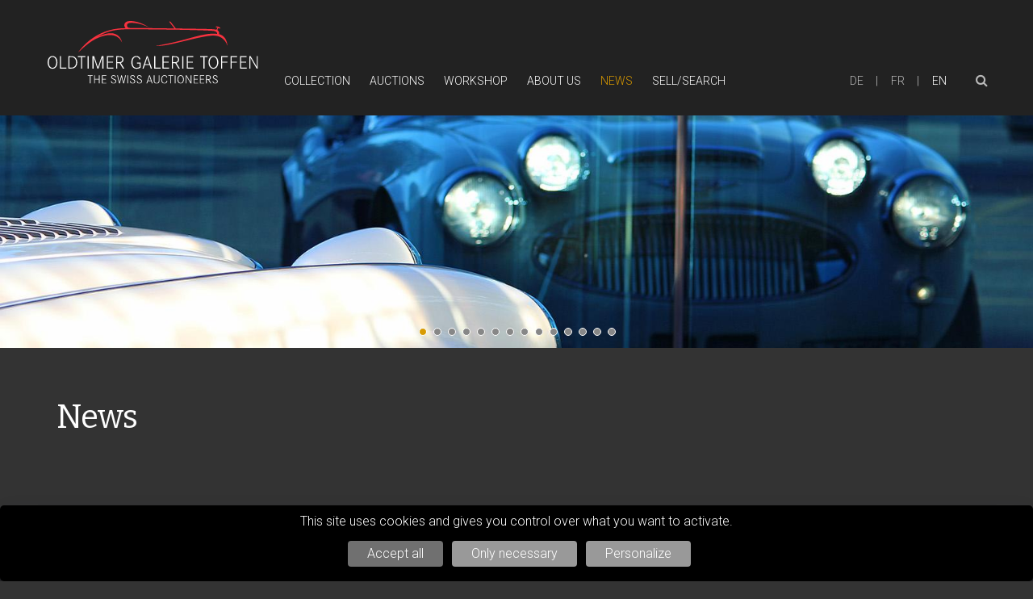

--- FILE ---
content_type: text/html;charset=UTF-8
request_url: https://www.oldtimergalerie.ch/en/39/?oid=61&lang=en
body_size: 4724
content:

		
		<!DOCTYPE html>
		<html lang="en">
		<head>
	
	<meta charset="utf-8">
	<meta name="viewport" content="width=device-width, initial-scale=1.0, user-scalable=no">

		<meta property="og:title" content="Oldtimer Galerie Toffen - News"/>
		<meta property="og:type" content="website"/>
		<meta property="og:url" content="https://www.oldtimergalerie.ch/en/39/?oid=61&lang=en"/>
		<meta property="og:site_name" content="Oldtimer Galerie Toffen"/>
	
	<title>Oldtimer Galerie Toffen - News</title>

		
		<link rel="shortcut icon" href="/art/oldtimergalerie/favicon.ico">
		<script src="https://tarteaucitron.io/load.js?domain=www.oldtimergalerie.ch&uuid=3fd869300ab1f9bc51e90d8bfda5e135c8f80e30&locale=en"></script>
		
		<!-- Google Tag Manager -->
		<script>(function(w,d,s,l,i){w[l]=w[l]||[];w[l].push({'gtm.start':
		new Date().getTime(),event:'gtm.js'});var f=d.getElementsByTagName(s)[0],
		j=d.createElement(s),dl=l!='dataLayer'?'&l='+l:'';j.async=true;j.src=
		'https://www.googletagmanager.com/gtm.js?id='+i+dl;f.parentNode.insertBefore(j,f);
		})(window,document,'script','dataLayer','GTM-W6GPQ744');</script>
		<!-- End Google Tag Manager -->

	

	<!-- Hotjar Tracking Code for http://www.oldtimergalerie.ch -->
	<script>
	    (function(h,o,t,j,a,r){
	        h.hj=h.hj||function(){(h.hj.q=h.hj.q||[]).push(arguments)};
	        h._hjSettings={hjid:805491,hjsv:6};
	        a=o.getElementsByTagName('head')[0];
	        r=o.createElement('script');r.async=1;
	        r.src=t+h._hjSettings.hjid+j+h._hjSettings.hjsv;
	        a.appendChild(r);
	    })(window,document,'https://static.hotjar.com/c/hotjar-','.js?sv=');
	</script>

	
	<link rel="stylesheet" href="/css/bootstrap-3.3.4.min.css" media="all" />
<link rel="stylesheet" href="/css/default.css" media="all" />
<link rel="stylesheet" href="/css/font-awesome/css/font-awesome.min.css" media="all" />
<link rel="stylesheet" href="/css/jquery/flexnav/flexnav.css" media="all" />
<link rel="stylesheet" href="/css/jquery/jssocials/jssocials.css" media="all" />
<link rel="stylesheet" href="/css/jquery/jssocials/theme/jssocials-theme-classic.css" media="all" />
<link rel="stylesheet" href="/css/jquery/slick/slick-theme.css" media="all" />
<link rel="stylesheet" href="/css/jquery/slick/slick.css" media="all" />
<link rel="stylesheet" href="/css/oldtimergalerie/inhalt.css" media="all" />

		</head>
		
		<body class='webtool'>
		
		<a id="top"></a>
		
		

<header>
	<div class="container">
		<div class="row">
			<div class="col-xs-12 col-md-2 col-md-push-10 text-right">
				<button class="navbar-toggle menu-button" type="button">
					<a href="#" class="mobile-menu-trigger "></a>
					<span class="sr-only">Toggle navigation</span>
				</button>
				
							<ul class="lang-nav">
								
									<li class=" first">
										<a href="/de/11/?oid=61&amp;lang=de" target="_parent">
											de 
										</a>
									</li>
								
									<li class="">
										<a href="/fr/38/?oid=61&amp;lang=fr" target="_parent">
											fr 
										</a>
									</li>
								
									<li class="active last">
										<a href="/en/39/?oid=61&amp;lang=en" target="_parent">
											en 
										</a>
									</li>
								
							</ul>
						
							<div class="toggle-search-wrapper">
								<a href="#" class="fa fa-search search-toggler"></a>
								<form class="search-form " action="/index.cfm" method="get">
									<input type="hidden" name="oid" value="62" />
									<input type="hidden" name="lang" value="en" />
									<div class="input-group">
										<input type="text" placeholder="Search" class="form-control" maxlength="50" name="keyword">
										<span class="input-group-btn">
											<button class="btn-search" type="submit"><i class="fa fa-search"></i></button>
										</span>
									</div>
								</form>
							</div>
						
			</div>
			<div class="col-xs-12 col-md-8 col-lg-7 col-lg-push-1 flexnav-wrapper">
				<ul class="flexnav   7EA19859-DEE4-DCA9-C145C634106FB89D" data-breakpoint='992'> <li class=" parent"><a href="/en/73/?oid=85&amp;lang=en" target="">Collection</a> <ul class="" data-breakpoint='992'> <li class=""><a href="/en/73/23/?oid=65&amp;lang=en" target="">Collection</a> </li> <li class=""><a href="/en/73/47/?oid=71&amp;lang=en" target="">Sold</a> </li></ul> </li> <li class=" parent"><a href="/en/25/?oid=56&amp;lang=en" target="">Auctions</a> <ul class="" data-breakpoint='992'> <li class=""><a href="/en/25/78/?oid=89&amp;lang=en" target="">Auctions</a> </li> <li class=""><a href="/en/25/20148/?oid=10122&amp;lang=en" target="">How to bid</a> </li> <li class=""><a href="/en/25/84/?oid=91&amp;lang=en" target="">Order of catalogues/posters</a> </li> <li class=""><a href="/en/25/20156/?oid=10125&amp;lang=en" target="">Order of entry forms</a> </li> <li class=""><a href="/en/25/20165/?oid=10129&amp;lang=en" target="">March 21st 2026 - Toffen</a> </li> <li class=""><a href="/en/25/20162/?oid=10127&amp;lang=en" target="">May 30th 2026 - Swiss Classic World Lucerne</a> </li></ul> </li> <li class=""><a href="/en/29/?oid=60&amp;lang=en" target="">Workshop</a> </li> <li class=" parent"><a href="/en/33/?oid=57&amp;lang=en" target="">About Us</a> <ul class="" data-breakpoint='992'> <li class=""><a href="/en/33/81/?oid=90&amp;lang=en" target="">About Us</a> </li> <li class=""><a href="/en/33/34/?oid=58&amp;lang=en" target="">Contact</a> </li> <li class=""><a href="/en/33/41/?oid=63&amp;lang=en" target="">Team</a> </li> <li class=""><a href="/en/33/69/?oid=82&amp;lang=en" target="">Restaurant</a> </li> <li class=""><a href="/en/33/10130/?oid=10112&amp;lang=en" target="">Partner/Friends</a> </li></ul> </li> <li class="active parent-active parent"><a href="/en/39/?oid=61&amp;lang=en" target="">News</a> </li> <li class=" parent"><a href="/en/35/?oid=64&amp;lang=en" target="">Sell/Search</a> <ul class="" data-breakpoint='992'> <li class=""><a href="/en/35/121/?oid=110&amp;lang=en" target="">Sell a car or bike</a> </li> <li class=""><a href="/en/35/20134/?oid=108&amp;lang=en" target="">Searching a car or bike</a> </li> <li class=""><a href="/en/35/20135/?oid=109&amp;lang=en" target="">Our customers are looking for</a> </li> </ul> </ul> 
			</div>
			<div class="col-xs-12 col-md-2 col-md-pull-10 col-lg-3 col-lg-pull-9">
				
				<a href="/index.cfm" class="navbar-brand">
					<img src="/art/oldtimergalerie/logo.svg"
						alt="Homepage"
						titel="Homepage"/>
				</a>
			
			</div>
		</div>
	</div>
</header>

<div class="zusatz "> 
									<div class="eintrag">
										
		<div class="banner banner-slider slick-93">
			
					<div style="background: url(/galleries/9/big/CA751CB8-0F5E-7686-5F1B9A2F7DB5203C.jpg) no-repeat right; background-size: contain;">
						
					</div>
			
					<div style="background: url(/galleries/9/big/CA9A3973-FBC3-B6C1-72D4333694A87223.jpg) no-repeat right; background-size: contain;">
						
							<div class="slide-title">
								From specialists - for enthusiasts
							</div>	
						
					</div>
			
					<div style="background: url(/galleries/9/big/C875A4AA-CD63-5676-4B01307F329AE11D.jpg) no-repeat right; background-size: contain;">
						
					</div>
			
					<div style="background: url(/galleries/9/big/A65FA612-FE5F-A36A-9DFE4C4BFD94D78C.jpg) no-repeat right; background-size: contain;">
						
							<div class="slide-title">
								The SWISS Auctioneers
							</div>	
						
					</div>
			
					<div style="background: url(/galleries/9/big/C922F2A5-033B-6B14-ABA2F2E8D587E5C4.jpg) no-repeat right; background-size: contain;">
						
					</div>
			
					<div style="background: url(/galleries/9/big/A6596660-BFA2-2215-6B99CE4AB8C30A2E.jpg) no-repeat right; background-size: contain;">
						
					</div>
			
					<div style="background: url(/galleries/9/big/CE0F9EAD-AD71-A625-ABF7DBD9D7C82386.jpg) no-repeat right; background-size: contain;">
						
							<div class="slide-title">
								40 years of passion
							</div>	
						
					</div>
			
					<div style="background: url(/galleries/9/big/A65BFD23-0188-72D2-EAF88AE173C40451.jpg) no-repeat right; background-size: contain;">
						
					</div>
			
					<div style="background: url(/galleries/9/big/848DD327-9635-6590-0EDFBF0826A7062A.jpg) no-repeat right; background-size: contain;">
						
					</div>
			
					<div style="background: url(/galleries/9/big/C9AB904A-CE7E-C868-57C2F4BEAFA2F826.jpg) no-repeat right; background-size: contain;">
						
					</div>
			
					<div style="background: url(/galleries/9/big/CB47680C-903B-2525-5C94E931C1540AF7.jpg) no-repeat right; background-size: contain;">
						
							<div class="slide-title">
								We fulfil youth dreams
							</div>	
						
					</div>
			
					<div style="background: url(/galleries/9/big/A65D3090-F8B0-BCD6-5DB2B3428D62B77B.jpg) no-repeat right; background-size: contain;">
						
					</div>
			
					<div style="background: url(/galleries/9/big/DF4C6538-CC2E-39BE-E6BF622A42D6B224.jpg) no-repeat right; background-size: contain;">
						
					</div>
			
					<div style="background: url(/galleries/9/big/DF4DFD5B-CBF2-27F9-BADEC8FDF272292F.jpg) no-repeat right; background-size: contain;">
						
					</div>
			
		</div>
	
									</div>
									</div> 

<div class="container spacing-extralarge">
	<div class="row">
		
		<div class="col-md-9" id="content">
			
					<div class="main">
						<h1>News</h1>
					</div>
				
					<div class="lead"></div>
				<div class="templateContent"><script src="https://apps.elfsight.com/p/platform.js" defer></script>
<div class="elfsight-app-fa7d5e4d-5060-4959-8244-3584820bbedf">&nbsp;</div>
</div> 
		</div>
	</div>
</div>

<footer>
	<div class="main-footer">
		<div class="container">
			<div class="row">
				<div class="col-md-2">
					
				<a href="/index.cfm" class="navbar-brand">
					<img src="/art/oldtimergalerie/logo.svg"
						alt="Homepage"
						titel="Homepage"/>
				</a>
			
				</div>
				<div class="col-md-10 text-center text-md-right">
					<ul class="footer-nav"> <li class=" parent"><a href="/en/73/?oid=85&amp;lang=en" target="">Collection</a> </li> <li class=" parent"><a href="/en/25/?oid=56&amp;lang=en" target="">Auctions</a> </li> <li class=""><a href="/en/29/?oid=60&amp;lang=en" target="">Workshop</a> </li> <li class=" parent"><a href="/en/33/?oid=57&amp;lang=en" target="">About Us</a> </li> <li class="active parent-active parent"><a href="/en/39/?oid=61&amp;lang=en" target="">News</a> </li> <li class=" parent"><a href="/en/35/?oid=64&amp;lang=en" target="">Sell/Search</a> 
		</li>
		
		<li><a href="/en/privacy-policy/?oid=106&amp;lang=en">Privacy Policy</a></li>
	</ul> 
					<div class="row">
						<div class="col-md-10 text-center text-md-left" js-recommend></div>
						<div class="col-md-2 text-center text-md-right">
							<a href="https://www.facebook.com/OldtimerGalerie" target="_blank" class="social-icon">
								<img src="/art/oldtimergalerie/icon-facebook.png">
							</a>
							<a href="https://www.instagram.com/oldtimergalerietoffen/" target="_blank" class="social-icon">
								<img src="/art/oldtimergalerie/icon-instagram.png">
							</a>
						</div>
					</div>
				</div>
			</div>
		</div>
	</div>
	<div class="after-footer">
		<div class="container">
			<div class="row">
				<div class="col-md-12 text-center">
					
				</div>
			</div>
		</div>
	</div>
</footer>
<script>
  (function(i,s,o,g,r,a,m){i['GoogleAnalyticsObject']=r;i[r]=i[r]||function(){
  (i[r].q=i[r].q||[]).push(arguments)},i[r].l=1*new Date();a=s.createElement(o),
  m=s.getElementsByTagName(o)[0];a.async=1;a.src=g;m.parentNode.insertBefore(a,m)
  })(window,document,'script','https://www.google-analytics.com/analytics.js','ga');

  ga('create', 'UA-92762149-1', 'auto');
  ga('send', 'pageview');

</script> <script type="text/javascript" src="/javascript/jquery-1.11.3.min.js"></script>
<script type="text/javascript" src="/javascript/bootstrap-3.3.4.min.js"></script>
<script type="text/javascript" src="/javascript/modernizr.min.js"></script>
<script type="text/javascript" src="/javascript/respond.min.js"></script>
<script type="text/javascript" src="/javascript/jquery/flexnav/jquery.flexnav.min.js"></script>
<script type="text/javascript" src="/javascript/jquery/jssocials/jssocials.js"></script>
<script type="text/javascript" src="/javascript/jquery/matchheight/jquery.matchHeight-min.js"></script>
<script type="text/javascript" src="/javascript/jquery/slick/slick.min.js"></script>

		<script type="text/javascript">
			$(document).ready(function(){
				
		
		<!-- Google Tag Manager (noscript) -->
		
						$('#7EA19389-C5EA-F63D-650F2E392F7DEAA1').slick({
							infinite: true,
							autoplay: true,
							autoplaySpeed: 4000,
							speed: 1600,
							fade: true,
							arrows: false,
							dots: true
						});
				
						$(".7EA19859-DEE4-DCA9-C145C634106FB89D").flexNav();
					
		
		$('.slick-93').slick({
			infinite: true,
			autoplay: true,
			autoplaySpeed: 4000,
			speed: 1600,
			fade: true,
			arrows: false,
			dots: true
		});
	

		$('[js-recommend]').jsSocials({
			showCount: false,
			showLabel: true,
			shares: [
				{ share: "facebook", label: "Teilen" },
				{ share: "googleplus", label: "Teilen" },
				{ share: "twitter", label: "Tweet" },
				{ share: "email", label: "per E-Mail" }
			]
		});

		$('.seitenanfanglink_unten a').click(function (event) {
			event.preventDefault();
			$('body,html').animate({
				scrollTop: 0,
				easing: 'swing'
			}, 300);
		});

		$('.match-height').matchHeight();

		$('body').bind('click touchend', function(e){
			$('.toggle-search-wrapper').removeClass('active');
			$('.toggle-search-wrapper').find('input').blur();
		});

		$('body').on('click', '.search-toggler', function(e){
			e.stopPropagation();
			$(this).parent('.toggle-search-wrapper').toggleClass('active');
			$(this).siblings('form').find('input.form-control').first().focus();
		});

		$('.search-form').bind('click touchend', function(e){
			e.stopPropagation();
		});

			});
		</script>
	
		
		</body>
		
		</html>
	

--- FILE ---
content_type: text/css; charset=utf-8
request_url: https://www.oldtimergalerie.ch/css/default.css
body_size: 623
content:
/*
|--------------------------------------------------------------------------
| General
|--------------------------------------------------------------------------
*/
/* Hide URL's on print */
@media print {
	a[href]:after {
		content: "";
	}
}

#hinweisVmgmtVorschau {
	position: absolute;
	z-index: 1031;
	left: 10px;
	top:10px;
	background-color: #ffe6e5;
	border: 1px solid #D9534F;
	color: #D9534F;
	border-radius: 3px;
	padding: 8px 15px;
}

ul.zusatz {
	margin: 0;
	padding: 0;
	list-style: none; 
}

ul.shortcuts-inline li a {
	display: inline-block;
}



/*
|--------------------------------------------------------------------------
| Template: Login
|--------------------------------------------------------------------------
*/
.toggleLinks {
	margin: 20px 0;
}

.user-info {
	background-color: #f5f5f5;
	border-radius: 3px;
	padding: 8px 15px;
	margin-bottom: 20px;
}



/*
|--------------------------------------------------------------------------
| Template: News Ticker
|--------------------------------------------------------------------------
*/
.newsTicker ul {
	list-style: none;
	margin: 0;
	padding: 0;
	border-top: 1px solid rgb(238, 238, 238);
}

.newsTicker ul li {
	border-bottom: 1px solid rgb(238, 238, 238);
	padding: 15px;
}

.newsTicker ul li a {
	display: block;
}



/*
|--------------------------------------------------------------------------
| Template: Sitemap
|--------------------------------------------------------------------------
*/
#sitemapliste ul ul {
	margin-left: 20px;
}



/*
|--------------------------------------------------------------------------
| Template: Formular
|--------------------------------------------------------------------------
*/
.required-control .control-label:after {
	content: " *";
}

input.captcha {
	margin-top: 5px;
}

#sicherheitscodeblock_bild {
	margin: 15px 0;
}



/*
|--------------------------------------------------------------------------
| Template: Megadropdown Yamm
|--------------------------------------------------------------------------
*/
ul.nav li.dropdown:hover > ul.dropdown-menu {
	display: block;
}



/*
|--------------------------------------------------------------------------
| Template: Gallery - PhotoSwipe
|--------------------------------------------------------------------------
*/
.photo-swipe {
	margin-bottom: -30px;
}

.photo-swipe > figure {
	margin-bottom: 30px;
}

.photo-swipe > figure > a > img {
	transition: opacity 0.15s ease-in-out;
}

.photo-swipe > figure > a:hover img {
	opacity: 0.85;
}

.photo-swipe > figure figcaption {
	margin-top: 5px;
}



/*
|--------------------------------------------------------------------------
| Template: Download
|--------------------------------------------------------------------------
*/
.download_content ul.jqueryFileTree {
	line-height: auto;
	font-family: inherit;
}

.download_content ul.jqueryFileTree > li {
	margin-bottom: 2px;
	background-position: 0 4px !important;
}

.download_content ul.jqueryFileTree > li:last-child {
	margin-bottom: 0;
}

.download_content ul.jqueryFileTree a {
	padding: 3px 5px;
	border-radius: 3px;
	display: inline-block;
}

.download_content ul.jqueryFileTree li:hover a,
.download_content ul.jqueryFileTree a:hover {
	background-color: #f5f5f5;
}


--- FILE ---
content_type: text/css; charset=utf-8
request_url: https://www.oldtimergalerie.ch/css/oldtimergalerie/inhalt.css
body_size: 4454
content:
/*
|--------------------------------------------------------------------------
| Imports
|--------------------------------------------------------------------------
*/
@import url('https://fonts.googleapis.com/css?family=Bitter:400,400i,700|Roboto:300,700');

/*
|--------------------------------------------------------------------------
| General
|--------------------------------------------------------------------------
*/
html,
body {
	font-family: "Roboto", serif;
	font-weight: 300;
	font-size: 16px;
	background-color: #333;
	line-height: 150%;
	color: #ccc;
	height: 100%;
}

h1 {
	font-size: 2.5rem;
	color: #fff;
	margin-bottom: 24px;
	margin-top: 64px;
	font-family: "Bitter", sans-serif;
	font-weight: 400;
}

h2 {
	font-size: 2rem;
	color: #CCC;
	margin-bottom: 8px;
	margin-top: 32px;
	font-family: "Bitter", sans-serif;
	font-weight: 400;
}

h3 {
	font-weight: normal;
	font-size: 1.125rem;
	color: #CCC;
	font-family: "Bitter", sans-serif;
	font-weight: 400;
}

a {
	color: #D89900;
	transition: color 0.14s ease-in-out;
}

a:hover,
a:focus {
	color: #C48900;
	text-decoration: none;
	transition: color 0.14s ease-in-out;
}

.spacing-extrasmall {
	margin-bottom: 8px;
}

.spacing-small {
	margin-bottom: 16px;
}

.spacing-medium {
	margin-bottom: 24px;
}

.spacing-large {
	margin-bottom: 32px;
}

.spacing-extralarge {
	margin-bottom: 64px;
}

.no-margin {
	margin: 0;
}

.lead {
	font-size: 1.25rem;
	line-height: 140%;
	font-weight: 300;
}

label {
	font-weight: 300;
}

.btn-default,
.btn-primary {
	border: 0;
	font-weight: 600;
	font-size: 1rem;
	line-height: 110%;
	transition: background 0.18s ease-in-out;
	font-family: "Bitter", sans-serif;
	padding: 12px 16px 10px;
}

.btn-default {
	background: #555;
	border: 0;
	color: #FFF;
}

.btn-default:hover {
	background: #333;
	border: 0;
	color: #FFF;
}

.btn-primary {
	background: #D89900;
	border: 0;
}

.btn-primary:hover {
	background: #C48900;
	border: 0;
}

textarea {
	resize: none;
}

.form-control {
	border: 1px solid #222;
	padding: 10px;
	height: 40px;
	box-shadow: none;
	background-color: #444;
	color: #FFF;
}

.form-control:focus {
	border: 1px solid #BBB;
	box-shadow: none;
}

.input-zip-wrapper {
	padding-right: 0;
}

.download_content ul.jqueryFileTree a {
	color: #D89900;
	text-decoration: none;
	border-radius: 0;
	padding: 3px 0;
	transition: color 0.14s ease-in-out;
}

.download_content ul.jqueryFileTree li:hover a, 
.download_content ul.jqueryFileTree a:hover {
	background-color: transparent;
	color: #C48900;
	text-decoration: none;
	transition: color 0.14s ease-in-out;
}

a.list-group-item {
	color: #CCC;
}

.list-group-item {
	background-color: #444;
	border: 1px solid #555;
}

a.list-group-item:hover,
a.list-group-item:focus {
	background-color: #666;
	color: #CCC;
}

.required-control label:after {
    content: " *";
}

@media only screen and (min-width: 992px) {
	.text-md-right {
		text-align: right;
	}
	.text-md-left {
		text-align: left;
	}
}

@media (max-width: 992px) {
	h1 {
		padding-bottom: 8px;
		margin-bottom: 8px;
		margin-top: 32px;
		font-size: 2rem;
	}

	h2 {
		font-size: 1.5rem;
	}

	.input-zip-wrapper {
		padding-right: 15px;
		margin-bottom: 15px;
	}
}



/*
|--------------------------------------------------------------------------
| Header
|--------------------------------------------------------------------------
*/
header {
	background-color: #222;
}

.navbar-brand {
	height: auto;
	padding: 26px 0;
	margin: 0 auto;
	display: block;
	float: none;
	clear: both;
}

.navbar-brand > img {
	max-width: 100%;
	margin: 0 auto;
	height: 100%;
}

/* Lang Nav */
.lang-nav {
	list-style: none;
	padding: 0;
	line-height: 100%;
	display: inline-block
}

.lang-nav li {
	font-size: 0.875rem;
	display: inline-block;
	color: #B9B9B9;
	text-transform: uppercase;
}

.lang-nav li:after {
	content: " | ";
}

.lang-nav li:last-of-type:after {
	content: "";
}

.lang-nav li a {
	color: #B9B9B9;
	display: inline-block;
}

.lang-nav li.active a {
	color: #fff;
	cursor: default;
}

.lang-nav li a:hover {
	color: #fff;
}


/* Search */
.toggle-search-wrapper {
	position: relative;
	z-index: 999;
	margin-left: 20px;
	display: inline-block;
}

.search-toggler {
	display: inline-block;
	color: #B9B9B9;
}

.search-toggler:hover {
	color: #fff;
}

.toggle-search-wrapper .search-form {
	display: none;
	position: absolute;
	right: -6px;
	top: -10px;
	background-color: #333;
}

.toggle-search-wrapper.active .search-form {
	display: inline-block;
}

.toggle-search-wrapper .form-control {
	background: transparent;
	border: 0;
	width: 200px;
	color: #FFF;
	padding: 12px;
	height: 44px;
}

.toggle-search-wrapper .input-group-btn {
	font-size: 1rem;
}

.toggle-search-wrapper .btn-search {
	background: transparent;
	border: 0;
	color: #fff;
}


/* Banner */
.banner {
	height: 40vh;
	position: relative;
	margin: 0;
}

.banner .slick-list,
.banner .slick-track {
	height: 100%;
	position: relative;
}

.banner .slick-slide {
	height: 100%;
	background-size: cover !important;
	background-position: center center !important;
}

.banner .slick-dots {
	bottom: 8px;
	margin: 0;
}

.banner .slick-dots li {
	cursor: pointer;
	display: inline-block;
	height: 10px;
	margin: 0 5px;
	padding: 0;
	position: relative;
	width: 8px;
}

.banner .slick-dots li button::before {
	background-color: #878787;
	border: 1px solid #FFF;
	content: "";
	width: 10px;
	height: 10px;
	border-radius: 10px;
	opacity: 1;
}

.banner .slick-dots li.slick-active button::before {
	background-color: #D89B00;
}

.banner .slide-title {
	display: inline-block;
	background: rgba(0, 0, 0, 0.8);
	padding: 20px;
	font-weight: 700;
	font-size: 3rem;
	line-height: 1.1;
	max-width: calc(100% - 40px);
	margin-top: 60px;
	margin-left: 20px;
	font-family: "Bitter", sans-serif;
	font-weight: 400;
}

@media only screen and (max-width: 991px) {

	.banner {
		height: 30vh;
	}

	.navbar-brand {
		max-width: 320px;
	}

	.toggle-search-wrapper {
		margin-right: 0;
		margin-top: 10px;
	}

	.navbar-toggle {
		float: left;
		display: inline-block;
	}

	.banner .slide-title {
		font-size: 2rem;
		margin-top: 20px;
	}
}


@media only screen and (max-width: 768px) {
	.banner {
		height: 25vh;
	}

	.banner .slide-title {
		font-size: 1.2rem;
		margin-top: 10px;
	}
}

@media only screen and (min-width: 500px) {
	.banner .slide-title {
		max-width: 460px;
	}
}

@media only screen and (min-width: 992px) {
	header .row > div {
		padding-left: 4px;
		padding-right: 1px;
	}
	header .row > .col-xs-4 {
		padding-left: 15px;
	}

	header .row > .col-xs-8 {
		padding-right: 15px;
	}

	.lang-nav li a {
		padding: 61px 6px 15px;
	}
}


@media only screen and (min-width: 1200px) {
	.lang-nav li a {
		padding: 92px 12px 25px;
	}

	.navbar-brand {
		padding: 26px 26px 26px 0;
	}
}




/*
|--------------------------------------------------------------------------
| Home
|--------------------------------------------------------------------------
*/
.home-left-wrapper {
	padding: 0;
}

.home-left-wrapper {
	background-color: #444;
}

.home-right-wrapper {
	background-color: #756459;
}

.home-left-content,
.home-right-content {
	padding: 30px 40px;
	font-size: 15px;
}

.home-left-content h2,
.home-right-content h2 {
	margin: 0 0 10px;
	color: #FFF;
}

.home-left-image,
.home-left-content {
	width: 50%;
	display: inline-block;
	float: left;
	color: #FFF;
	position: relative;
}

.home-left-content:before {
	border-bottom: 17px solid transparent;
	border-right: 17px solid #444;
	border-top: 17px solid transparent;
	left: -17px;
	content: "";
	display: inline-block;
	top: calc(50% - 17px);
	position: absolute;
	z-index: 10000;
}

.home-left-content .text-shy {
	color: #999;
}

.home-left-image {
	background: url(/art/oldtimergalerie/bg-verkaufsausstellung.jpg) no-repeat center center;
	background-size: cover;
}

.home-right-content h6 {
	margin: 0;
	margin-top: 16px;
	color: #CCCCCC;
	font-size: 13px;
}

.home-right-content p {
	color: #FFF;
	margin-bottom: 0;
}

.home-verkaufstag-wrapper {
	background: url(/art/oldtimergalerie/bg-verkaufstag.jpg) no-repeat center center;
	background-size: cover;
}

.home-verkaufstag-wrapper a {
	display: block;
	width: 100%;
	height: 100%;
	padding: 56px 0;
}

.home-verkaufstag-title {
	color: #FFF;
	font-weight: 700;
	font-size: 2rem;
	line-height: 120%;
	margin-top: 24px;
}

.car-newest-slider a,
.car-overview a {
	color: inherit;
	display: block;
}

.side-content-unten .eintrag,
.side-content-oben .eintrag {
	padding: 40px 0;
}

.side-content-unten .eintrag:nth-child(1n),
.side-content-oben .eintrag:nth-child(1n) {
	background-color: #000;
}

@media only screen and (max-width: 768px) {
	.home-left-image {
		display: none;
	}

	.home-left-content {
		width: 100%;
		display: block;
		float: none;
	}
}

/*
|--------------------------------------------------------------------------
| Flexnav
|--------------------------------------------------------------------------
*/
.menu-button .touch-button {
	display: none;
}

.menu-button {
	height: 25px;
	width: 30px;
	padding: 0;
	margin: 0;
	background: transparent;
	border: 0;
	position: relative;
	border-radius: 0;
}

.mobile-menu-trigger {
	display: block;
	width: 30px;
	height: 4px;
	background-color: #fff;
	z-index: 1000;
	transform: translateX(0px);
	transition: all 0.3s ease 0s;
}

.mobile-menu-trigger:before,
.mobile-menu-trigger:after {
	content: '';
	position: absolute;
	left: 0;
	width: 30px;
	display: block;
	height: 4px;
	background-color: #fff;
	transition-delay: 0.3s, 0s;
	transition-duration: 0.3s, 0.3s;
}

.mobile-menu-trigger:before {
	top: -10px;
	transition-property: top, transform;
}

.mobile-menu-trigger:after {
	bottom: -10px;
	transition-property: bottom, transform;
}

.menu-button.active .mobile-menu-trigger {
	background: none;
	transform: translateX(0px);
}

.menu-button.active .mobile-menu-trigger:before {
	top: 0;
	transform: rotate(45deg);
	transition-delay: 0s, 0.3s;
}

.menu-button.active .mobile-menu-trigger:after {
	bottom: 0;
	transform: rotate(-45deg);
	transition-delay: 0s, 0.3s;
}

.flexnav {
	width: 100%;
	position: relative;
	z-index: 9;
}

.flexnav-show {
	overflow-y: auto;
}

ul.flexnav,
ul.flexnav ul {
	list-style: none;
	padding: 0;
	z-index: 99;
	margin: 0;
}

.flexnav .touch-button {
	background: transparent;
	right: 10px;
	height: 40px;
	width: 40px;
	font-style: normal;
}

.flexnav .touch-button .navicon {
	width: auto;
	height: auto;
	display: inline-block;
	font-style: normal;
	color: #6A6A6A;
	top: 7px;
	transform: rotate(270deg);
	transition: transform 0.3s ease-in-out;
	transform-origin: 50% 50%;
}

.flexnav .touch-button.active .navicon {
	transform: rotate(360deg);
}

.flexnav .touch-button .navicon:after {
	content: "";
}

ul.flexnav li {
	background-color: transparent;
	width: auto;
	margin: 0;
	padding: 0;
}

ul.flexnav li a {
	background-color: transparent;
	color: #fff;
	font-size: 0.875rem;
	text-transform: uppercase;
	line-height: 100%;
	text-decoration: none;
	padding: 13px 15px;
	border: none;
	transition: color 0.14s ease-in-out;
}

ul.flexnav li a:hover,
ul.flexnav li a:focus,
ul.flexnav li.parent-active a:focus,
ul.flexnav li.active a:focus {
	color: #D89900;
}

ul.flexnav > li.active > a,
ul.flexnav > li.active > a:hover,
ul.flexnav > li.parent-active > a,
ul.flexnav > li.parent-active > a:hover {
	color: #D89900;
}

.flexnav li ul {
	background-color: #222;
}

.flexnav li ul li a {
	background-color: transparent;
	color: #FFF;
}

.flexnav li ul li.active a {
	color: #D89900;
}

@media only screen and (max-width: 991px) {
	.flexnav-wrapper{
		max-height: 360px;
		overflow-y: auto;
	}

	ul.flexnav-show {
		padding: 18px 0;
	}

	ul.flexnav-show ul {
		padding: 0 10px;
	}

	.flexnav {
		width: 100%;
		position: relative;
		z-index: 9;
		background-color: #222;
		transition: opacity 0.3s ease-in-out, max-height 0.3s ease-in-out, padding 0.3s ease-in-out;
	}

	.navbar-toggle {
		margin-top: 10px;
	}
}

@media only screen and (min-width: 992px) {
	ul.flexnav {
		margin-left: 30px;
	}

	ul.flexnav li ul {
		display: none;
		width: auto;
		left: 0;
	}

	.flexnav .touch-button {
		display: none;
	}

	ul.flexnav > li > a {
		padding: 62px 6px 15px;
	}

	ul.flexnav > li:first-of-type > a {
		padding-left: 0;
	}

	ul.flexnav > li:last-of-type > a {
		padding-right: 0;
	}


	ul.flexnav li ul {
		padding: 10px 0;
	}

	ul.flexnav li ul li {
		padding: 0;
	}

	ul.flexnav li ul li a {
		padding: 8px 15px;
		white-space: nowrap;
	}
}

@media only screen and (min-width: 1200px) {
	ul.flexnav {
		margin-left: 0;
	}

	ul.flexnav > li > a {
		padding: 93px 12px 25px;
	}
}



/*
|--------------------------------------------------------------------------
| Side Navigation
|--------------------------------------------------------------------------
*/
.side-nav ul {
	list-style: outside none none;
	margin: 0;
	padding: 0;
}

.side-nav > ul {
	margin-top: 64px;
}

.side-nav > ul > li {
	display: none;
}

.side-nav > ul > li.parent-active {
	display: block;
}

.side-nav > ul > li > a {
	color: #ccc;
	display: inline-block;
	padding: 0 15px 10px;
	width: 100%;
	cursor: default;
	text-transform: uppercase;
}

.side-nav > ul > li > ul {
	background-color: #222;
	border-top: 1px solid #ccc;
	padding: 15px;
}

.side-nav > ul > li > ul > li > a {
	color: #DDD;
	display: inline-block;
	font-size: 0.875rem;
	line-height: 100%;
	padding: 5px 0;
	width: 100%;
	text-transform: uppercase;
}

.side-nav > ul > li > ul > li > a:hover {
	color: #D89900;
}

.side-nav > ul > li > ul > li.active > a {
	color: #D89900;
}



/*
|--------------------------------------------------------------------------
| Fahrzeugdatenbank
|--------------------------------------------------------------------------
*/
h1.details-title {
	margin-top: 20px;
}

a.zurueck {
	margin-top: 44px;
	display: block;
}

a.zurueck:before {
    font-family: 'Glyphicons Halflings';
    content: "\e113";
}

.filter-box-title {
	display: inline-block;
	font-weight: bold;
	width: 100%;
	background: #161616;
	padding: 24px;
	font-size: 21px;
	color: inherit;
}

.filter-box-title:hover {
	color: #FFF;
}

.active .filter-box-title .fa {
	transform: rotate(-180deg);
}

.filter-box {
	background: #222;
	padding: 24px;
	display: none;
}

.active .filter-box {
	display: block;
}

.filter-box hr {
	border-color: #444;
}

.car-details-wrapper {
	padding: 20px;
	background-color: #222;
}

.car-details-table {
	max-width: 100%;
}

.car-details-table tr td:first-child {
	padding-right: 20px;
}

.car-details-gallery .slick-prev {
	left: 15px;
	width: 25px;
}

.car-details-gallery .slick-next {
	right: 15px;
	width: 25px;
}

.car-new-offers {
	padding: 64px 0;
}

.btn-car-new-offers {
	display: inline-block;
	border: 2px solid #CCC;
	background: transparent;
	color: #CCCCCC;
	padding: 16px;
	width: 100%;
	max-width: 260px;
	font-size: 1.25rem;
	font-weight: 700;
	transition: all 0.14s ease-in-out;
}

.btn-car-new-offers:hover {
	border-color: #c48900;
	transition: all 0.14s ease-in-out;
}


.car-new-offers .slick-prev {
	left: 15px;
	top: -30px;
}

.car-new-offers .slick-next {
	right: 15px;
	top: -30px;
}

.slick-prev::before, .slick-next::before {
	color: #d89900;
	font-size: 24px;
	opacity: 0.85;
}


.slick-dots li button::before {
	color: #999;
}

.slick-dots li.slick-active button::before {
	color: #999;
}



/*
|--------------------------------------------------------------------------
| Footer
|--------------------------------------------------------------------------
*/
.main-footer {
	background-color: #222;
	padding: 40px 0;
}

.footer-nav {
	border-bottom: 1px solid #666;
	line-height: 100%;
	list-style: none;
	margin: 0 0 24px;
	padding: 0 0 24px;
	width: 100%;
}
.footer-nav li {
	display: inline-block;
	margin-left: 20px;
}
.footer-nav li a {
	font-size: 0.875rem;
	color: #CCCCCC;
	text-decoration: none;
	text-transform: uppercase;
	transition: color 0.18s ease-in-out 0s;
}

.footer-nav li a:hover {
	color: #B5B5B5;
}

.main-footer .social-icon {
	margin-left: 10px;
	transition: opacity 0.18s ease-in-out;
}

.main-footer .social-icon:hover {
	opacity: 0.8;
}



.after-footer {
	padding: 16px 0;
	font-size: 0.75rem;
	line-height: 150%;
}

/*
|--------------------------------------------------------------------------
| social media links neu
|--------------------------------------------------------------------------
*/

.jssocials-shares *{
	font-size: 11px;
}

.jssocials-shares{
	margin: 0 0 10px 0;
}

.jssocials-shares .jssocials-share{
	filter: grayscale(100%);
}

.jssocials-shares .jssocials-share .jssocials-share-link{
	border: none;
	box-shadow: none;
	font-weight: bold;
}

/*
|--------------------------------------------------------------------------
| AngularJS
|--------------------------------------------------------------------------
*/
[ng\:cloak], [ng-cloak], [data-ng-cloak], [x-ng-cloak], .ng-cloak, .x-ng-cloak {
	display: none !important;
}

[ng-click]{
	cursor: pointer;
}

.ajax-loader{
	margin: 20px auto 0 auto;
}

--- FILE ---
content_type: text/plain
request_url: https://www.google-analytics.com/j/collect?v=1&_v=j102&a=1030495878&t=pageview&_s=1&dl=https%3A%2F%2Fwww.oldtimergalerie.ch%2Fen%2F39%2F%3Foid%3D61%26lang%3Den&ul=en-us%40posix&dt=Oldtimer%20Galerie%20Toffen%20-%20News&sr=1280x720&vp=1280x720&_u=IEBAAEABAAAAACAAI~&jid=228083394&gjid=1031323419&cid=792732935.1768879964&tid=UA-92762149-1&_gid=1365592165.1768879964&_r=1&_slc=1&z=2082662815
body_size: -452
content:
2,cG-NHQCFTJ27E

--- FILE ---
content_type: image/svg+xml
request_url: https://www.oldtimergalerie.ch/art/oldtimergalerie/logo.svg
body_size: 10847
content:
<?xml version="1.0" encoding="utf-8"?>
<!-- Generator: Adobe Illustrator 16.0.3, SVG Export Plug-In . SVG Version: 6.00 Build 0)  -->
<!DOCTYPE svg PUBLIC "-//W3C//DTD SVG 1.1//EN" "http://www.w3.org/Graphics/SVG/1.1/DTD/svg11.dtd">
<svg version="1.1" id="Ebene_2" xmlns="http://www.w3.org/2000/svg" xmlns:xlink="http://www.w3.org/1999/xlink" x="0px" y="0px"
	 viewBox="0 0 283.465 85.039" enable-background="new 0 0 283.465 85.039"
	 xml:space="preserve">
<g>
	<path fill="#F7323F" d="M231.267,17.97c0.162-2.409-0.328-3.979-1.681-5.017c-0.157-0.125-0.509-0.419-0.592-0.603
		c-0.074-0.162-0.01-0.396,0.055-0.564l1.024-2.165c1.567,0.501,2.846,0.703,2.846,0.703c0.271-0.76-0.965-1.884-2.759-2.511
		s-3.467-0.519-3.736,0.241c0,0,1.085,0.616,2.581,1.191l-0.841,1.778l0,0c0,0-0.005,0.01-0.006,0.013l-0.017,0.035
		c-0.087,0.176-0.481,0.795-1.665,0.586c-0.016-0.003-0.027-0.003-0.043-0.005c-3.748-0.828-9.909-0.765-19.315-0.961
		c-6.283-0.131-18.739-0.334-34.228-0.522l-6.772-8.672c0,0-0.946-1.156-1.93-0.758c0,0-0.4,0.072,0,0.578
		c0.348,0.439,5.448,7.091,6.781,8.83c-17.94-0.212-38.941-0.641-59.785-0.674c-2.54-0.09-4.222-0.877-4.165-3.717
		c0.102-4.987,11.432-3.041,16.46-1.933c5.028,1.108,13.097,4.753,13.097,4.753s-8.683-6.052-19.044-7.958
		c-9.593-1.766-12.998,0.504-13.912,3.678c-0.67,2.328,0.315,4.238,1.59,5.402c-0.111,0-0.881,0.011-0.991,0.011
		C61.212,9.734,40.949,43.081,40.949,43.081S51.792,32.012,61.39,26.269c9.598-5.742,30.89-14.129,38.889,2.833
		c0,0-1.104-8.462-9.37-11.561c-10.031-3.76-25.862,5.063-25.862,5.063c22.586-12.993,31.258-11.611,77.219-11.157
		c29.196,0.288,64.57,0.823,80.472,1.923c6.484,0.449,5.863,4.172,5.863,4.172c-14.397-1.889-31.386,4.534-49.973,9.294
		c-18.588,4.76-33.138,6.951-33.138,6.951s4.768,0.497,14.321-1.058c14.397-2.342,46.24-11.787,61.272-12.87
		c18.367-1.323,21.432,14.507,21.432,14.507C241.602,19.355,231.267,17.97,231.267,17.97z"/>
</g>
<g>
	<path fill="#FFFFFF" d="M13.19,56.184c0,5.104-2.719,8.674-6.595,8.674C2.668,64.857,0,61.313,0,56.083
		c0-4.978,2.769-8.548,6.595-8.548C10.471,47.535,13.19,51.105,13.19,56.184z M1.561,56.108c0,4.399,2.064,7.466,5.035,7.466
		c2.919,0,5.034-3.092,5.034-7.391c0-4.274-2.114-7.366-5.034-7.366C3.7,48.817,1.561,51.909,1.561,56.108z"/>
	<path fill="#FFFFFF" d="M18.044,47.812v15.512h7.149v1.257h-8.634V47.812H18.044z"/>
	<path fill="#FFFFFF" d="M30.074,47.812c3.574,0,4.682,0.176,6.091,0.98c2.341,1.308,3.75,4.098,3.75,7.392
		c0,3.469-1.51,6.26-4.053,7.542c-1.384,0.704-2.441,0.854-5.89,0.854h-2.039V47.812H30.074z M30.502,63.323
		c3.021,0,3.675-0.125,4.934-0.854c1.888-1.156,2.92-3.369,2.92-6.261c0-3.117-1.183-5.48-3.272-6.511
		c-1.133-0.528-1.863-0.629-4.934-0.629h-0.78v14.255H30.502z"/>
	<path fill="#FFFFFF" d="M50.862,47.812v1.257h-4.33V64.58h-1.435V49.068h-4.354v-1.257H50.862z"/>
	<path fill="#FFFFFF" d="M53.881,64.58V47.812h1.485V64.58H53.881z"/>
	<path fill="#FFFFFF" d="M62.763,47.812l5.06,15.16l5.06-15.16h2.315V64.58h-1.435V49.119L68.552,64.58h-1.435l-5.236-15.461V64.58
		h-1.435V47.812H62.763z"/>
	<path fill="#FFFFFF" d="M88.156,55.278v1.257H81.31v6.788h7.451v1.257h-8.885V47.812h8.785v1.257h-7.35v6.21H88.156z"/>
	<path fill="#FFFFFF" d="M95.025,47.812c2.592,0,3.348,0.075,4.456,0.452c1.737,0.554,2.819,2.137,2.819,4.148
		c0,2.213-1.208,3.721-3.625,4.525l4.606,7.643h-1.762l-4.505-7.441h-3.122v7.441h-1.435V47.812H95.025z M95.076,55.882
		c2.19,0,2.769-0.051,3.625-0.353c1.284-0.452,2.039-1.583,2.039-3.143c0-1.407-0.654-2.514-1.761-2.941
		c-0.806-0.302-1.485-0.377-3.877-0.377h-1.208v6.813H95.076z"/>
	<path fill="#FFFFFF" d="M125.277,56.359v6.863c-1.536,1.132-3.222,1.635-5.286,1.635c-4.506,0-7.124-3.219-7.124-8.674
		c0-5.33,2.643-8.648,6.847-8.648c2.97,0,4.883,1.659,5.336,4.65h-1.41c-0.604-2.313-1.837-3.368-3.977-3.368
		c-3.247,0-5.236,2.79-5.236,7.366c0,2.69,0.705,4.827,2.039,6.135c0.881,0.854,2.014,1.256,3.499,1.256
		c1.384,0,2.543-0.326,3.927-1.08v-4.777h-3.423v-1.357H125.277z"/>
	<path fill="#FFFFFF" d="M134.813,47.686l5.814,16.895h-1.51l-1.637-4.751h-6.444l-1.661,4.751h-1.485l5.814-16.895H134.813z
		 M134.259,49.722l-2.819,8.85h5.613L134.259,49.722z"/>
	<path fill="#FFFFFF" d="M145.181,47.812v15.512h7.148v1.257h-8.634V47.812H145.181z"/>
	<path fill="#FFFFFF" d="M163.146,55.278v1.257h-6.847v6.788h7.451v1.257h-8.886V47.812h8.784v1.257h-7.35v6.21H163.146z"/>
	<path fill="#FFFFFF" d="M170.016,47.812c2.593,0,3.347,0.075,4.455,0.452c1.736,0.554,2.818,2.137,2.818,4.148
		c0,2.213-1.208,3.721-3.624,4.525l4.605,7.643h-1.762l-4.506-7.441h-3.121v7.441h-1.435V47.812H170.016z M170.065,55.882
		c2.19,0,2.769-0.051,3.624-0.353c1.284-0.452,2.04-1.583,2.04-3.143c0-1.407-0.655-2.514-1.763-2.941
		c-0.806-0.302-1.485-0.377-3.876-0.377h-1.209v6.813H170.065z"/>
	<path fill="#FFFFFF" d="M181.54,64.58V47.812h1.484V64.58H181.54z"/>
	<path fill="#FFFFFF" d="M195.962,55.278v1.257h-6.847v6.788h7.451v1.257h-8.886V47.812h8.784v1.257h-7.35v6.21H195.962z"/>
	<path fill="#FFFFFF" d="M215.817,47.812v1.257h-4.329V64.58h-1.435V49.068h-4.355v-1.257H215.817z"/>
	<path fill="#FFFFFF" d="M230.113,56.184c0,5.104-2.719,8.674-6.596,8.674c-3.926,0-6.594-3.545-6.594-8.774
		c0-4.978,2.769-8.548,6.594-8.548C227.395,47.535,230.113,51.105,230.113,56.184z M218.484,56.108c0,4.399,2.063,7.466,5.033,7.466
		c2.921,0,5.035-3.092,5.035-7.391c0-4.274-2.114-7.366-5.035-7.366C220.624,48.817,218.484,51.909,218.484,56.108z"/>
	<path fill="#FFFFFF" d="M242.268,55.278v1.257h-6.848v8.045h-1.435V47.812h8.785v1.257h-7.351v6.21H242.268z"/>
	<path fill="#FFFFFF" d="M255.027,55.278v1.257h-6.848v8.045h-1.435V47.812h8.785v1.257h-7.351v6.21H255.027z"/>
	<path fill="#FFFFFF" d="M267.785,55.278v1.257h-6.847v6.788h7.451v1.257h-8.886V47.812h8.784v1.257h-7.35v6.21H267.785z"/>
	<path fill="#FFFFFF" d="M273.707,47.819l8.428,14.668V47.819h1.33v16.753h-1.655l-8.329-14.618v14.618h-1.354V47.819H273.707z"/>
</g>
<g>
	<path fill="#FFFFFF" d="M60.717,73.742v0.834h-2.866v10.28h-0.95v-10.28h-2.883v-0.834H60.717z"/>
	<path fill="#FFFFFF" d="M69.181,78.641v-4.898h0.95v11.114h-0.95v-5.433h-5.482v5.433h-0.95V73.742h0.95v4.898H69.181z"/>
	<path fill="#FFFFFF" d="M78.711,78.691v0.833h-4.532v4.499h4.932v0.833h-5.882V73.742h5.815v0.834h-4.866v4.115H78.711z"/>
	<path fill="#FFFFFF" d="M91.141,76.491c-0.133-1.349-0.933-2.082-2.266-2.082c-1.233,0-2.166,0.8-2.166,1.85
		c0,0.516,0.25,0.967,0.7,1.299c0.367,0.267,0.367,0.267,2.033,1.033c1.35,0.634,1.983,1.05,2.366,1.55c0.4,0.5,0.6,1.133,0.6,1.816
		c0,1.833-1.433,3.082-3.499,3.082c-1.233,0-2.233-0.433-2.833-1.216c-0.45-0.583-0.65-1.184-0.7-2.216h0.95
		c0.083,1.649,1.017,2.582,2.616,2.582c1.45,0,2.466-0.899,2.466-2.166c0-0.6-0.2-1.066-0.633-1.466
		c-0.333-0.317-0.683-0.517-1.65-0.967c-1.366-0.616-1.949-0.933-2.316-1.199c-0.7-0.517-1.066-1.233-1.066-2.066
		c0-1.6,1.35-2.766,3.199-2.766c1.883,0,3.033,1.083,3.132,2.932H91.141z"/>
	<path fill="#FFFFFF" d="M94.706,73.742l2.15,9.731l2.399-9.731h0.816l2.383,9.731l2.183-9.731h0.917l-2.583,11.214h-0.983
		l-2.333-9.181l-2.316,9.181h-0.983L93.79,73.742H94.706z"/>
	<path fill="#FFFFFF" d="M107.468,84.856V73.742h0.983v11.114H107.468z"/>
	<path fill="#FFFFFF" d="M116.782,76.491c-0.133-1.349-0.933-2.082-2.266-2.082c-1.233,0-2.166,0.8-2.166,1.85
		c0,0.516,0.25,0.967,0.7,1.299c0.367,0.267,0.367,0.267,2.033,1.033c1.35,0.634,1.983,1.05,2.366,1.55c0.4,0.5,0.6,1.133,0.6,1.816
		c0,1.833-1.433,3.082-3.499,3.082c-1.233,0-2.233-0.433-2.833-1.216c-0.45-0.583-0.65-1.184-0.7-2.216h0.95
		c0.083,1.649,1.017,2.582,2.616,2.582c1.45,0,2.466-0.899,2.466-2.166c0-0.6-0.2-1.066-0.633-1.466
		c-0.333-0.317-0.683-0.517-1.65-0.967c-1.366-0.616-1.949-0.933-2.316-1.199c-0.7-0.517-1.066-1.233-1.066-2.066
		c0-1.6,1.35-2.766,3.199-2.766c1.883,0,3.033,1.083,3.132,2.932H116.782z"/>
	<path fill="#FFFFFF" d="M125.962,76.491c-0.133-1.349-0.933-2.082-2.266-2.082c-1.233,0-2.166,0.8-2.166,1.85
		c0,0.516,0.25,0.967,0.7,1.299c0.367,0.267,0.367,0.267,2.033,1.033c1.35,0.634,1.982,1.05,2.366,1.55c0.4,0.5,0.6,1.133,0.6,1.816
		c0,1.833-1.433,3.082-3.499,3.082c-1.233,0-2.233-0.433-2.833-1.216c-0.45-0.583-0.649-1.184-0.7-2.216h0.95
		c0.083,1.649,1.017,2.582,2.616,2.582c1.45,0,2.466-0.899,2.466-2.166c0-0.6-0.2-1.066-0.633-1.466
		c-0.333-0.317-0.684-0.517-1.65-0.967c-1.366-0.616-1.949-0.933-2.316-1.199c-0.7-0.517-1.066-1.233-1.066-2.066
		c0-1.6,1.35-2.766,3.199-2.766c1.883,0,3.033,1.083,3.132,2.932H125.962z"/>
	<path fill="#FFFFFF" d="M137.742,73.659l3.849,11.197h-1l-1.083-3.149h-4.266l-1.1,3.149h-0.983l3.849-11.197H137.742z
		 M137.376,75.009l-1.866,5.865h3.715L137.376,75.009z"/>
	<path fill="#FFFFFF" d="M144.106,73.742v6.599c0.017,2.05,0.066,2.35,0.467,2.883c0.449,0.6,1.333,0.966,2.35,0.966
		c1.232,0,2.216-0.5,2.582-1.316c0.217-0.482,0.233-0.749,0.25-2.532v-6.599h0.95v6.615c0,1.85-0.017,2.033-0.217,2.6
		c-0.467,1.316-1.767,2.082-3.565,2.082c-1.783,0-3.083-0.766-3.55-2.082c-0.2-0.566-0.217-0.75-0.217-2.6v-6.615H144.106z"/>
	<path fill="#FFFFFF" d="M160.251,76.642c-0.366-1.516-1.249-2.232-2.716-2.232c-2.083,0-3.399,1.899-3.399,4.882
		c0,3.032,1.3,4.898,3.433,4.898c1.649,0,2.666-1.033,2.883-2.982h0.917c-0.233,2.433-1.6,3.832-3.75,3.832
		c-2.782,0-4.515-2.199-4.515-5.715c0-3.499,1.749-5.765,4.448-5.765c2,0,3.333,1.133,3.633,3.082H160.251z"/>
	<path fill="#FFFFFF" d="M169.449,73.742v0.834h-2.866v10.28h-0.95v-10.28h-2.882v-0.834H169.449z"/>
	<path fill="#FFFFFF" d="M171.447,84.856V73.742h0.983v11.114H171.447z"/>
	<path fill="#FFFFFF" d="M183.728,79.291c0,3.383-1.799,5.748-4.365,5.748c-2.6,0-4.365-2.349-4.365-5.814
		c0-3.299,1.832-5.665,4.365-5.665C181.929,73.56,183.728,75.926,183.728,79.291z M176.029,79.241c0,2.916,1.367,4.948,3.333,4.948
		c1.933,0,3.332-2.049,3.332-4.898c0-2.833-1.399-4.882-3.332-4.882C177.446,74.409,176.029,76.458,176.029,79.241z"/>
	<path fill="#FFFFFF" d="M187.342,73.742l5.599,9.731v-9.731h0.884v11.114h-1.1l-5.532-9.697v9.697h-0.9V73.742H187.342z"/>
	<path fill="#FFFFFF" d="M202.388,78.691v0.833h-4.532v4.499h4.933v0.833h-5.883V73.742h5.815v0.834h-4.865v4.115H202.388z"/>
	<path fill="#FFFFFF" d="M210.719,78.691v0.833h-4.532v4.499h4.933v0.833h-5.882V73.742h5.814v0.834h-4.865v4.115H210.719z"/>
	<path fill="#FFFFFF" d="M215.268,73.742c1.716,0,2.216,0.051,2.949,0.301c1.149,0.366,1.866,1.416,1.866,2.749
		c0,1.466-0.8,2.466-2.399,2.999l3.049,5.065h-1.166l-2.982-4.933h-2.066v4.933h-0.95V73.742H215.268z M215.301,79.091
		c1.449,0,1.833-0.033,2.399-0.233c0.85-0.3,1.35-1.05,1.35-2.083c0-0.933-0.434-1.665-1.166-1.948
		c-0.533-0.2-0.983-0.25-2.566-0.25h-0.8v4.515H215.301z"/>
	<path fill="#FFFFFF" d="M228.18,76.491c-0.133-1.349-0.933-2.082-2.266-2.082c-1.233,0-2.166,0.8-2.166,1.85
		c0,0.516,0.249,0.967,0.699,1.299c0.367,0.267,0.367,0.267,2.033,1.033c1.35,0.634,1.982,1.05,2.366,1.55
		c0.399,0.5,0.6,1.133,0.6,1.816c0,1.833-1.433,3.082-3.499,3.082c-1.233,0-2.233-0.433-2.833-1.216
		c-0.449-0.583-0.649-1.184-0.699-2.216h0.949c0.083,1.649,1.017,2.582,2.616,2.582c1.449,0,2.466-0.899,2.466-2.166
		c0-0.6-0.2-1.066-0.633-1.466c-0.333-0.317-0.684-0.517-1.649-0.967c-1.366-0.616-1.95-0.933-2.316-1.199
		c-0.7-0.517-1.066-1.233-1.066-2.066c0-1.6,1.35-2.766,3.199-2.766c1.883,0,3.032,1.083,3.133,2.932H228.18z"/>
</g>
<g>
</g>
<g>
</g>
<g>
</g>
<g>
</g>
<g>
</g>
<g>
</g>
</svg>
